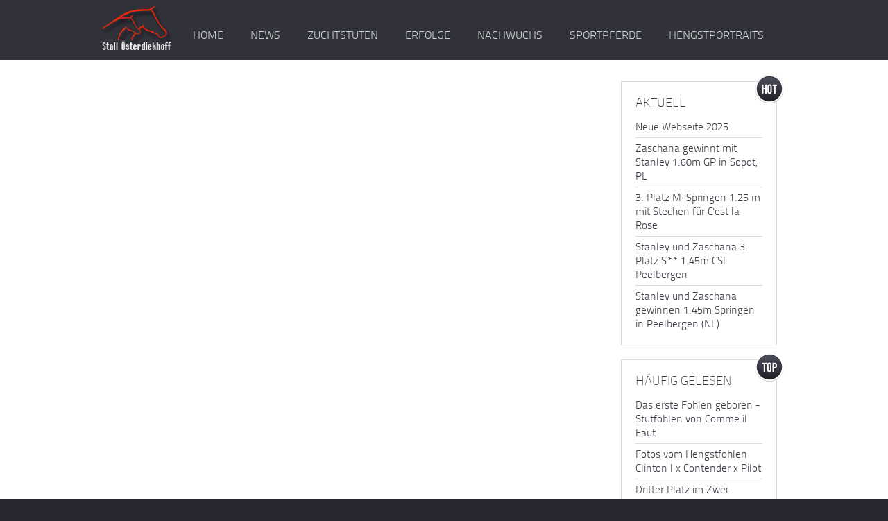

--- FILE ---
content_type: text/html; charset=utf-8
request_url: https://pferdezucht-oesterdiekhoff.de/datenschutzerklaerung/31-index.html
body_size: 5492
content:
<!DOCTYPE HTML>
<html lang="de-de" dir="ltr">

<head>
<meta charset="utf-8" />
<meta http-equiv="X-UA-Compatible" content="IE=edge,chrome=1">
<meta name="viewport" content="width=device-width, initial-scale=1">
<base href="https://pferdezucht-oesterdiekhoff.de/datenschutzerklaerung/31-index.html" />
	<meta name="keywords" content="Pilot, Pro Pilot, Stute, Fohlen, Hengst, Contender, Casall, Springpferd" />
	<meta name="rights" content="All rights protected, Copyright Claudia Müller." />
	<meta name="description" content="Vorstellung der international renommierten Springsportzuchtstätte von Heinz Österdiekhoff, Delbrück, wo erfolgreiche Springpferde wie Pro Pilot II (E. Couperie, FRA) oder Lorenzo 208 (C. Ahlmann, GER) geboren wurden. " />
	<meta name="generator" content="Joomla! - Open Source Content Management" />
	<title>Index - Pferdezucht Österdiekhoff</title>
	<link href="/datenschutzerklaerung/31-index.feed?type=rss" rel="alternate" type="application/rss+xml" title="RSS 2.0" />
	<link href="/datenschutzerklaerung/31-index.feed?type=atom" rel="alternate" type="application/atom+xml" title="Atom 1.0" />
	<link href="/templates/yoo_infinite/favicon.ico" rel="shortcut icon" type="image/vnd.microsoft.icon" />
	<link href="/cache/widgetkit/widgetkit-662f3437.css" rel="stylesheet" type="text/css" />
	<link href="/media/plg_system_jcemediabox/css/jcemediabox.min.css?7d30aa8b30a57b85d658fcd54426884a" rel="stylesheet" type="text/css" />
	<link href="/media/plg_system_jcepro/site/css/content.min.css?86aa0286b6232c4a5b58f892ce080277" rel="stylesheet" type="text/css" />
	<link href="/templates/yoo_infinite/css/bootstrap.css" rel="stylesheet" type="text/css" />
	<script src="/media/jui/js/jquery.min.js?fc78959e6eb7de5987542401893f445e" type="text/javascript"></script>
	<script src="/media/jui/js/jquery-noconflict.js?fc78959e6eb7de5987542401893f445e" type="text/javascript"></script>
	<script src="/media/jui/js/jquery-migrate.min.js?fc78959e6eb7de5987542401893f445e" type="text/javascript"></script>
	<script src="/cache/widgetkit/widgetkit-a3eddbc8.js" type="text/javascript"></script>
	<script src="/media/plg_system_jcemediabox/js/jcemediabox.min.js?7d30aa8b30a57b85d658fcd54426884a" type="text/javascript"></script>
	<script src="/media/jui/js/bootstrap.min.js?fc78959e6eb7de5987542401893f445e" type="text/javascript"></script>
	<script type="text/javascript">
jQuery(document).ready(function(){WfMediabox.init({"base":"\/","theme":"standard","width":"","height":"","lightbox":0,"shadowbox":0,"icons":1,"overlay":1,"overlay_opacity":0.8,"overlay_color":"#000000","transition_speed":500,"close":2,"labels":{"close":"Close","next":"Next","previous":"Previous","cancel":"Cancel","numbers":"{{numbers}}","numbers_count":"{{current}} of {{total}}","download":"Download"},"swipe":true,"expand_on_click":true});});</script>

<link rel="apple-touch-icon-precomposed" href="/templates/yoo_infinite/apple_touch_icon.png" />
<link rel="stylesheet" href="/templates/yoo_infinite/css/base.css" />
<link rel="stylesheet" href="/templates/yoo_infinite/css/layout.css" />
<link rel="stylesheet" href="/templates/yoo_infinite/css/menus.css" />
<style>.wrapper { max-width: 980px; }
#sidebar-b { width: 25%; }
#maininner { width: 75%; }
#menu .dropdown { width: 250px; }
#menu .columns2 { width: 500px; }
#menu .columns3 { width: 750px; }
#menu .columns4 { width: 1000px; }</style>
<link rel="stylesheet" href="/templates/yoo_infinite/css/modules.css" />
<link rel="stylesheet" href="/templates/yoo_infinite/css/tools.css" />
<link rel="stylesheet" href="/templates/yoo_infinite/css/system.css" />
<link rel="stylesheet" href="/templates/yoo_infinite/css/extensions.css" />
<link rel="stylesheet" href="/templates/yoo_infinite/styles/grey/css/custom.css" />
<link rel="stylesheet" href="/templates/yoo_infinite/css/animation.css" />
<link rel="stylesheet" href="/templates/yoo_infinite/css/font1/titillium.css" />
<link rel="stylesheet" href="/templates/yoo_infinite/css/font2/titillium_light.css" />
<link rel="stylesheet" href="/templates/yoo_infinite/css/font3/titillium.css" />
<link rel="stylesheet" href="/templates/yoo_infinite/styles/grey/css/style.css" />
<link rel="stylesheet" href="/templates/yoo_infinite/css/responsive.css" />
<link rel="stylesheet" href="/templates/yoo_infinite/css/print.css" />
<link rel="stylesheet" href="/templates/yoo_infinite/fonts/titillium.css" />
<link rel="stylesheet" href="/templates/yoo_infinite/fonts/titillium_light.css" />
<script src="/templates/yoo_infinite/warp/js/warp.js"></script>
<script src="/templates/yoo_infinite/warp/js/responsive.js"></script>
<script src="/templates/yoo_infinite/warp/js/accordionmenu.js"></script>
<script src="/templates/yoo_infinite/warp/js/dropdownmenu.js"></script>
<script src="/templates/yoo_infinite/js/template.js"></script>
</head>

<body id="page" class="page  sidebar-b-right sidebars-1   body-dark noblog " data-config='{"twitter":0,"plusone":0,"facebook":0,"style":"grey"}'>

	
		
	<div id="block-header">
		<div class="block-header wrapper ">
				
			<header id="header" class="clearfix">
				
					
				<a id="logo" href="https://pferdezucht-oesterdiekhoff.de">
<p><a href="/"><img style="margin-bottom: 0px; margin-left: -20px; margin-top: -10px; float: left;" src="/images/layout/Logostall100_s.png" alt="Logostall100 s" width="113" height="75" /></a></p></a>
				
								<div id="menubar">
					
										<nav id="menu"><ul class="menu menu-dropdown">
<li class="level1 item277"><a href="/" class="level1"><span>Home</span></a></li><li class="level1 item154"><a href="/news-blog.html" class="level1"><span>News</span></a></li><li class="level1 item140 parent"><a href="/zuchtstuten.html" class="level1 parent"><span>Zuchtstuten</span></a><div class="dropdown columns1"><div class="dropdown-bg"><div><div class="width100 column"><ul class="nav-child unstyled small level2"><li class="level2 item196 parent"><span class="separator level2 parent"><span>aktive Zuchtstuten</span></span>
<ul class="nav-child unstyled small level3"><li class="level3 item146 hassubtitle"><a href="/zuchtstuten/aktive-zuchtstuten/coeur-de-mari-2002-v-calido.html" class="level3"><span><span class="title">Coeur de Mari</span><span class="subtitle">2002 v. Calido</span></span></a></li><li class="level3 item158 hassubtitle"><a href="/zuchtstuten/aktive-zuchtstuten/celin-2008-v-casall.html" class="level3"><span><span class="title">Celin</span><span class="subtitle">2008 v. Casall</span></span></a></li><li class="level3 item637 hassubtitle"><a href="/zuchtstuten/aktive-zuchtstuten/nakira-stute-2012-v-nabab-de-reve.html" class="level3"><span><span class="title">Nakira</span><span class="subtitle">Stute 2012 v. Nabab de Reve</span></span></a></li></ul></li><li class="level2 item197 parent"><span class="separator level2 parent"><span>ehemalige Zuchtstuten</span></span>
<ul class="nav-child unstyled small level3"><li class="level3 item139 hassubtitle"><a href="/zuchtstuten/ehemalige-zuchtstuten/contida-1996-v-contender.html" class="level3"><span><span class="title">Contida</span><span class="subtitle">1996 v. Contender</span></span></a></li><li class="level3 item141 hassubtitle"><a href="/zuchtstuten/ehemalige-zuchtstuten/contessa-1997-v-contender.html" class="level3"><span><span class="title">Contessa</span><span class="subtitle">1997 v. Contender</span></span></a></li><li class="level3 item204"><a href="/zuchtstuten/ehemalige-zuchtstuten/pandura.html" class="level3"><span>Pandura</span></a></li><li class="level3 item205"><a href="/zuchtstuten/ehemalige-zuchtstuten/aletta.html" class="level3"><span>Aletta</span></a></li><li class="level3 item217"><a href="/zuchtstuten/ehemalige-zuchtstuten/penelope.html" class="level3"><span>Penelope</span></a></li><li class="level3 item215"><a href="/zuchtstuten/ehemalige-zuchtstuten/weica.html" class="level3"><span>Weica</span></a></li><li class="level3 item216"><a href="/zuchtstuten/ehemalige-zuchtstuten/piroschka.html" class="level3"><span>Piroschka</span></a></li></ul></li></ul></div></div></div></div></li><li class="level1 item174 parent"><a href="/erfolge.html" class="level1 parent"><span>Erfolge</span></a><div class="dropdown columns1"><div class="dropdown-bg"><div><div class="width100 column"><ul class="nav-child unstyled small level2"><li class="level2 item190 parent"><span class="separator level2 parent"><span>Int. Springpferde</span></span>
<ul class="nav-child unstyled small level3"><li class="level3 item549 hassubtitle"><a href="/erfolge/int-springpferde/stanley-hf-2015-v-stakkato-x-calido.html" class="level3"><span><span class="title">Stanley 220</span><span class="subtitle">W 2015 v. Stakkato x Calido 1.50m S***</span></span></a></li><li class="level3 item582"><a href="/erfolge/int-springpferde/kasella-sf-v-kannan-x-casall.html" class="level3"><span>Kanna Ravella, S 2016 v. Kannan x Casall</span></a></li><li class="level3 item638 hassubtitle"><a href="/erfolge/int-springpferde/stutfohlen-2018-v-kannan.html" class="level3"><span><span class="title">Kiki</span><span class="subtitle">2018 v. Kannan x Calido</span></span></a></li><li class="level3 item187"><a href="/erfolge/int-springpferde/lorenzo.html" class="level3"><span>Lorenzo 208</span></a></li><li class="level3 item188"><a href="/erfolge/int-springpferde/pro-pilot-ii.html" class="level3"><span>Pro Pilot II</span></a></li><li class="level3 item189"><a href="/erfolge/int-springpferde/proletto.html" class="level3"><span>Proletto</span></a></li></ul></li><li class="level2 item191"><a href="/erfolge/auktionsfohlen.html" class="level2"><span>Auktionsfohlen</span></a></li><li class="level2 item192 parent"><span class="separator level2 parent"><span>Hengste</span></span>
<ul class="nav-child unstyled small level3"><li class="level3 item206"><a href="/erfolge/hengste/pro-pilot-i-gekoerter-hengst.html" class="level3"><span>Pro Pilot I</span></a></li><li class="level3 item207"><a href="/erfolge/hengste/gratianus-vd-heffinck.html" class="level3"><span>Gratianus v.d. Heffinck</span></a></li></ul></li><li class="level2 item193 parent"><a href="/zuchtstuten/ehemalige-zuchtstuten/weica.html" class="level2 parent"><span>Weica und Nachkommen</span></a><ul class="nav-child unstyled small level3"><li class="level3 item208 parent"><a href="/zuchtstuten/ehemalige-zuchtstuten/piroschka.html" class="level3 parent"><span>St.Pr.St. Piroschka</span></a><ul class="nav-child unstyled small level4"><li class="level4 item396"><a href="/erfolge/hengste/gratianus-vd-heffinck.html" class="level4"><span>Gratianus vd Heffinck</span></a></li></ul></li></ul></li><li class="level2 item155"><a href="/erfolge/claire-2009-v-clearway.html" class="level2"><span>Clairchen, 2009 v. Clearway</span></a></li></ul></div></div></div></div></li><li class="level1 item144 parent"><span class="separator level1 parent"><span>Nachwuchs</span></span>
<div class="dropdown columns1"><div class="dropdown-bg"><div><div class="width100 column"><ul class="nav-child unstyled small level2"><li class="level2 item733 parent"><span class="separator level2 parent"><span>Fohlen 2023</span></span>
<ul class="nav-child unstyled small level3"><li class="level3 item734"><a href="/nachwuchs/fohlen-2023/hengstfohlen-just-me-v-jasper-x-casall.html" class="level3"><span>Hengstfohlen Just me v. Jasper x Casall</span></a></li><li class="level3 item735"><a href="/nachwuchs/fohlen-2023/stutfohlen-von-ogano-sitte-x-nabab-de-reve.html" class="level3"><span>Stutfohlen von Ogano Sitte x Nabab de Reve</span></a></li></ul></li><li class="level2 item718 parent"><span class="separator level2 parent"><span>Fohlen 2022</span></span>
<ul class="nav-child unstyled small level3"><li class="level3 item720"><a href="/nachwuchs/fohlen-2022/stutfohlen-cicero-x-nabab-de-reve-2022.html" class="level3"><span>Stutfohlen Cicero x Nabab de Reve 2022</span></a></li></ul></li><li class="level2 item679 parent"><a href="/sportpferde/ophelia-2020-v-ogano-sitte-x-casall-x-contender.html" class="level2 parent"><span>Fohlen 2020</span></a><ul class="nav-child unstyled small level3"><li class="level3 item680"><a href="/nachwuchs/fohlen-2020/stutfohlen-2020-canturano-i-x-nabab-de-reve.html" class="level3"><span>Stutfohlen 2020 Canturano I x Nabab de Reve</span></a></li></ul></li><li class="level2 item650 parent"><span class="separator level2 parent"><span>Fohlen 2019</span></span>
<ul class="nav-child unstyled small level3"><li class="level3 item652 hassubtitle"><a href="/nachwuchs/fohlen-2019/stutfohlen-2019-capistrano-x-nabab-de-reve.html" class="level3"><span><span class="title">Stutfohlen</span><span class="subtitle">2019 Capistrano x Casall</span></span></a></li><li class="level3 item658 hassubtitle"><a href="/nachwuchs/fohlen-2019/stutfohlen-2019-diathago-x-nabab-de-reve.html" class="level3"><span><span class="title">Delane</span><span class="subtitle">2019 Diathago x Nabab de Reve</span></span></a></li></ul></li><li class="level2 item639 parent"><span class="separator level2 parent"><span>Fohlen 2018</span></span>
<ul class="nav-child unstyled small level3"><li class="level3 item659"><a href="/nachwuchs/fohlen-2018/stutfohlen-2018-kannan-x-calido.html" class="level3"><span>Kurfürstin, Stute 2018 Kannan x Calido</span></a></li></ul></li><li class="level2 item173"><a href="/nachwuchs/youngster-in-aufzucht.html" class="level2"><span>Youngster in Aufzucht</span></a></li></ul></div></div></div></div></li><li class="level1 item145 parent"><span class="separator level1 parent"><span>Sportpferde</span></span>
<div class="dropdown columns1"><div class="dropdown-bg"><div><div class="width100 column"><ul class="nav-child unstyled small level2"><li class="level2 item580"><a href="/sportpferde/clein-roeschen-st-2016-v-cascadello-i-x-calido.html" class="level2"><span>C'est la Rose 04, St. 2016 v. Cascadello I x Calido</span></a></li><li class="level2 item681"><a href="/sportpferde/ophelia-2020-v-ogano-sitte-x-casall-x-contender.html" class="level2"><span>Ophelia, 2020 v. Ogano Sitte x Casall x Contender</span></a></li><li class="level2 item696"><a href="/sportpferde/comme-la-mari-s-2021-v-comme-il-faut-x-calido.html" class="level2"><span>Comme la Mere, S 2021 v. Comme il Faut x Calido</span></a></li></ul></div></div></div></div></li><li class="level1 item431 parent"><span class="separator level1 parent"><span>Hengstportraits</span></span>
<div class="dropdown columns1"><div class="dropdown-bg"><div><div class="width100 column"><ul class="nav-child unstyled small level2"><li class="level2 item527"><a href="/hengstportraits/alme-z.html" class="level2"><span>Alme Z</span></a></li><li class="level2 item434"><a href="/hengstportraits/calido-i-holsteiner-hengst.html" class="level2"><span>Calido I</span></a></li><li class="level2 item447"><a href="/hengstportraits/casall-la-silla-hengstportrait.html" class="level2"><span>Casall ASK</span></a></li><li class="level2 item445"><a href="/hengstportraits/contender.html" class="level2"><span>Contender</span></a></li><li class="level2 item540"><a href="/hengstportraits/ladykiller-xx.html" class="level2"><span>Ladykiller xx</span></a></li><li class="level2 item432"><a href="/hengstportraits/westfaelischer-hengst-pilot.html" class="level2"><span>Pilot</span></a></li><li class="level2 item539"><a href="/hengstportraits/quidam-de-revel.html" class="level2"><span>Quidam de Revel</span></a></li></ul></div></div></div></div></li></ul></nav>
					
										
				</div>
				
				
			</header>

		</div>
	</div>
	
	
					
				
	<div id="block-main" class="bg-white">	
		<div class="block-main wrapper ">
			
			<div id="main" class="grid-block">

				<div id="maininner" class="grid-box">

					
					
										<section id="content" class="grid-block"><div id="system-message-container">
	</div>


<div id="system">

	
	
	
	
	
	
	
	
</div></section>
					
					
				</div>
				<!-- maininner end -->
				
								
								<aside id="sidebar-b" class="grid-box"><div class="grid-box width100 grid-v"><div class="module mod-box mod-box-default  deepest">

	<div class="badge badge-hot"></div>	<h3 class="module-title">Aktuell</h3>	
<ul class="line line-icon">
	<li><a href="/news-blog/259-neue-webseite-2025.html">Neue Webseite 2025</a></li>
	<li><a href="/news-blog/42-turnierergebnisse/258-zaschana-gewinnt-mit-stanley-1-60m-gp-in-sopot-pl.html">Zaschana gewinnt mit Stanley 1.60m GP in Sopot, PL</a></li>
	<li><a href="/news-blog/42-turnierergebnisse/257-3-platz-m-springen-1-25-m-mit-stechen-fuer-c-est-la-rose.html">3. Platz M-Springen 1.25 m mit Stechen für C'est la Rose</a></li>
	<li><a href="/news-blog/42-turnierergebnisse/255-stanley-und-zaschana-3-platz-s-1-45m-csi-peelbergen.html">Stanley und Zaschana 3. Platz S** 1.45m CSI Peelbergen</a></li>
	<li><a href="/news-blog/254-stanley-und-zaschana-gewinnen-1-45m-springen-in-peelbergen-nl.html">Stanley und Zaschana gewinnen 1.45m Springen in Peelbergen (NL)</a></li>
</ul>		
</div></div><div class="grid-box width100 grid-v"><div class="module mod-box mod-box-default  deepest">

	<div class="badge badge-top"></div>	<h3 class="module-title">Häufig gelesen</h3>	
<ul class="line line-icon">
	<li><a href="/news-blog/112-das-erste-fohlen-geboren-stutfohlen-von-comme-il-faut.html">Das erste Fohlen geboren - Stutfohlen von Comme il Faut</a></li>
	<li><a href="/news-blog/71-fotos-vom-hengstfohlen-clinton-i-x-contender-x-pilot.html">Fotos vom Hengstfohlen Clinton I x Contender x Pilot</a></li>
	<li><a href="/news-blog/42-turnierergebnisse/70-dritter-platz-im-zwei-phasen-m-fuer-peter-und-coeur-de-mari.html">Dritter Platz im Zwei-Phasen-M* für Peter und Coeur de Mari</a></li>
	<li><a href="/news-blog/195-hengstfohlen-2017-von-vigo-d-arsouilles-x-casall-x-contender.html">Hengstfohlen 2017 von Vigo d'Arsouilles x Casall x Contender</a></li>
	<li><a href="/news-blog/42-turnierergebnisse/257-3-platz-m-springen-1-25-m-mit-stechen-fuer-c-est-la-rose.html">3. Platz M-Springen 1.25 m mit Stechen für C'est la Rose</a></li>
</ul>		
</div></div></aside>
				
			</div>
			
			<!-- main end -->

		</div>
	</div>
	
	
		<div id="block-bottom-b" class="bg-dark bg-colored">
		<div class="block-bottom-b wrapper ">
		
			<section id="bottom-b" class="grid-block"><div class="grid-box width33 grid-h"><div class="module mod-box mod-box-transparent15 mod-box-transparent  deepest">

		<h3 class="module-title">Navigation</h3>	
<ul style="margin: 0px; text-transform: uppercase;">
<li><a href="/datenschutzerklaerung/31-index.html" target="_parent">Home</a></li>
<li><a href="/zuchtstuten.html">Zuchtstuten</a></li>
<li><a href="/sportpferde/clein-roeschen-st-2016-v-cascadello-i-x-calido.html">C'est la Rose 4</a></li>
<li><a href="/erfolge.html">Zuchterfolge</a></li>
</ul>		
</div></div><div class="grid-box width33 grid-h"><div class="module mod-box mod-box-transparent15 mod-box-transparent  deepest">

		<h3 class="module-title">Über uns</h3>	
<ul style="margin: 0px; text-transform: uppercase;">
<li><a href="/ueber-uns.html" target="_parent">Über uns</a></li>
<li><a href="/datenschutzerklaerung.html" target="_self">Datenschutzerklärung</a></li>
<li><a href="/impressum.html" target="_self">Impressum</a></li>
<li><a href="/sitemap.html" target="_self">Sitemap</a></li>
</ul>		
</div></div><div class="grid-box width33 grid-h"><div class="module mod-box mod-box-transparent15 mod-box-transparent  deepest">

		<h3 class="module-title"><span class="icon icon-mail"></span>Kontakt</h3>	
<p>Fam. Peter Österdiekhoff<br />Wildweg 11<br />33129 Delbrück-Ostenland<br />Germany</p>
<p>Telefon<br /><span style="font-size: 26px;">+49 5250 937115<br /></span></p>
<p>&nbsp;Ab sofort unter:</p>
<p><a href="https://www.oesterdiekhoff.com" target="_blank" rel="noopener"><span style="font-size: 14pt;">www.oesterdiekhoff.com</span></a></p>		
</div></div></section>
			
		</div>
	</div>
	
	
		<div id="block-footer" class="bg-dark bg-colored">
		<div class="block-footer wrapper ">
		
			<footer id="footer">

								<a id="totop-scroller" href="#page"></a>
				
				<div class="module   deepest">

			<ul class="menu menu-line">
<li class="level1 item148"><a href="/ueber-uns.html" class="level1"><span>Über Uns</span></a></li><li class="level1 item153"><a href="/sitemap.html" class="level1"><span>Sitemap</span></a></li><li class="level1 item143"><a href="/impressum.html" class="level1"><span>Impressum</span></a></li><li class="level1 item636 active current"><a href="/datenschutzerklaerung.html" class="level1 active current"><span>Datenschutzerklärung</span></a></li></ul>		
</div>
<div class="module   deepest">

			
<p><span style="font-size: 8pt;">Copyright © 2025 Pferdezucht Österdiekhoff - ZG Peter Österdiekhoff und Claudia Müller<br /></span></p>		
</div>
<div class="module   deepest">

			
			<p>Aktuell sind 133&#160;Gäste und keine Mitglieder online</p>

		
</div>
			</footer>
			

		</div>
	</div>
		
		
</body>
</html>

--- FILE ---
content_type: text/css
request_url: https://pferdezucht-oesterdiekhoff.de/templates/yoo_infinite/styles/grey/css/custom.css
body_size: 357
content:
/* Copyright (C) YOOtheme GmbH, YOOtheme Proprietary Use License (http://www.yootheme.com/license) */

/* Copyright (C) YOOtheme GmbH, YOOtheme Proprietary Use License (http://www.yootheme.com/license) */

@import url(../../../css/custom.css);


.custom-logo { background-image: url(../../../../../images/yootheme/logo_grey.png); }

.frontpage-teaser1 { background-image: url(../../../../../images/yootheme/demo/slideshow/infinite_teaser1_grey.jpg); }

--- FILE ---
content_type: text/css
request_url: https://pferdezucht-oesterdiekhoff.de/templates/yoo_infinite/css/font1/titillium.css
body_size: 78
content:
/* Copyright (C) YOOtheme GmbH, YOOtheme Proprietary Use License (http://www.yootheme.com/license) */

body { 
	font-family: "TitilliumText25L250wt";
	font-size: 15px; 
}



--- FILE ---
content_type: text/css
request_url: https://pferdezucht-oesterdiekhoff.de/templates/yoo_infinite/css/font2/titillium_light.css
body_size: 335
content:
/* Copyright (C) YOOtheme GmbH, YOOtheme Proprietary Use License (http://www.yootheme.com/license) */

h1,
h2,
h3,
h4,
h5,
h6 { font-family: "TitilliumText25L1wt"; }

h1 { font-size: 38px; line-height: 38px; }
h2 { font-size: 26px; line-height: 26px; }
h3 { font-size: 20px; line-height: 20px; }
h4, h5, h6 { font-size: 18px; line-height: 18px; }

.wk-slideshow-infinite .caption h1 + span { font-family: "TitilliumText25L1wt"; }

--- FILE ---
content_type: text/css
request_url: https://pferdezucht-oesterdiekhoff.de/templates/yoo_infinite/css/font3/titillium.css
body_size: 588
content:
/* Copyright (C) YOOtheme GmbH, YOOtheme Proprietary Use License (http://www.yootheme.com/license) */

.menu-dropdown a.level1,
.menu-dropdown span.level1 { 
	font-family: "TitilliumText25L250wt";
	font-size: 16px;
}

.menu-dropdown .level1 .level1 span.title { font-size: 15px; }
.menu-dropdown .level1 .level1 span.subtitle {
	margin-top: 1px;
	font-size: 10px;
}

.searchbox input { font-family: "TitilliumText25L250wt"; }

.menu-sidebar a.level2 { background-position: 0 -1px; }
.menu-sidebar a.level2:hover { background-position: 0 -71px; }
.menu-sidebar a.level2.current { background-position: 0 -141px; }
.menu-sidebar a.level2.current:hover { background-position: 0 -71px; }

--- FILE ---
content_type: text/css
request_url: https://pferdezucht-oesterdiekhoff.de/templates/yoo_infinite/styles/grey/css/style.css
body_size: 7458
content:
/* Copyright (C) YOOtheme GmbH, YOOtheme Proprietary Use License (http://www.yootheme.com/license) */

/*
 * Style Style Sheet - Defines the main look like colors and backgrounds
 * Not all style related CSS is included, only colors and backgrounds which may change for different theme styles
 */


/* Base
----------------------------------------------------------------------------------------------------*/

a,
code { color: #3D3C47; }

a:hover { color: #EA6D40; } 

mark { background-color: #454550; }
ins { background-color: #DB4B26; }

.bg-color2 strong { text-shadow: 0 1px 0 rgba(255,255,255,0.3); }

.bg-color1 strong { color: #FF7D4A; }
.bg-color2 strong { color: #9E4829; }

::-moz-selection { background: #454550; }
::selection { background: #454550; }


/* Layout
----------------------------------------------------------------------------------------------------*/

/* 
 * BG Block 
 */

.bg-color1 { 
	background: #31313A;
	background: url(../images/noise_bg1.png) 0 0 repeat, -moz-radial-gradient(center, ellipse farthest-corner, #515055 0%, #2D2A33 100%);
	background: url(../images/noise_bg1.png) 0 0 repeat, -o-radial-gradient(center, ellipse farthest-corner, #515055 0%, #2D2A33 100%);
	background: url(../images/noise_bg1.png) 0 0 repeat, -webkit-radial-gradient(center, ellipse farthest-corner, #515055 0%, #2D2A33 100%);
	background: url(../images/noise_bg1.png) 0 0 repeat, radial-gradient(center, ellipse farthest-corner, #515055 0%, #2D2A33 100%);
}

.bg-color2 { 
	background: #F06F40;
	background: url(../images/noise_bg2.png) 0 0 repeat, -moz-radial-gradient(center, ellipse farthest-corner, #EA794B 0%, #E05530 100%);
	background: url(../images/noise_bg2.png) 0 0 repeat, -o-radial-gradient(center, ellipse farthest-corner, #EA794B 0%, #E05530 100%);
	background: url(../images/noise_bg2.png) 0 0 repeat, -webkit-radial-gradient(center, ellipse farthest-corner, #EA794B 0%, #E05530 100%);
	background: url(../images/noise_bg2.png) 0 0 repeat, radial-gradient(ellipse farthest-corner at center, #EA794B 0%, #E05530 100%);
}

.body-dark,
.bg-dark { background: #28262E; }


/* Menus
----------------------------------------------------------------------------------------------------*/

.menu-dropdown li.active .level1:before,
#menu .menu-dropdown li.level1:hover .level1,
#menu .menu-dropdown li.remain .level1,
.menu-dropdown .dropdown-bg > div { background-color: #3C3C45; }

#menu .menu-dropdown li.level1:hover .level1,
#menu .menu-dropdown li.remain .level1  { border-color: #3C3C45; }

.menu-dropdown a.level3 { background-image: url(../images/menu_dropdown_level3.png); }

.menu-dropdown li.active .level1 { color: #444450; }

/* 
 * Menu Sidebar
 */

.menu-sidebar li.parent .level1 > span { background-image: url(../images/menu_sidebar_parent.png); }
.menu-sidebar a.level2 { background-image: url(../images/menu_sidebar_level2.png); }

/* 
 * Sidebar on color1 modules 
 */

.bg-color1 .menu-sidebar li.parent .level1 > span,
.mod-box-color1 .menu-sidebar li.parent .level1 > span { background-image: url(../images/menu_sidebar_parent_color1.png); }

.bg-color1 .menu-sidebar a.level2,
.mod-box-color1 .menu-sidebar a.level2 { background-image: url(../images/menu_sidebar_level2_color1.png); }

/* 
 *Sidebar on color2 modules 
 */

.bg-color2 .menu-sidebar li.parent .level1 > span,
.mod-box-color2 .menu-sidebar li.parent .level1 > span { background-image: url(../images/menu_sidebar_parent_color2.png); }

.bg-color2 .menu-sidebar a.level2,
.mod-box-color2 .menu-sidebar a.level2 { background-image: url(../images/menu_sidebar_level2_color2.png); }

/* 
 * Menu Sidebar on grey + default modules 
 */
 
#page .mod-box-default .menu-sidebar li.parent .level1 > span,
#page .mod-box-grey .menu-sidebar li.parent .level1 > span { background-image: url(../images/menu_sidebar_parent.png); }
#page .mod-box-default  .menu-sidebar a.level2,
#page .mod-box-grey  .menu-sidebar a.level2 { background-image: url(../images/menu_sidebar_level2.png); }

.mod-line .menu-sidebar li .active,
#page .mod-box-default .menu-sidebar li .active,
#page .mod-box-grey .menu-sidebar li .active { color: #3D3C47; }


/* Modules
----------------------------------------------------------------------------------------------------*/

.mod-box .module-title,
.mod-line .module-title { color: #3D3C47; }

.module .badge { background-image: url(../images/module_badges.png); }
.module .module-title .icon { background-image: url(../images/module_icons.png); }

.mod-box-color1 { 
	border-color: #2D2D35;
	background: #3D3C47;
}

.mod-box-color2 { 
	border-color: #BD522C;
	background: #EF6E40;
}

.bg-colored .mod-box-default a,
.bg-colored .mod-box-grey a {
	color: #3D3C47;;
	text-shadow: none;
} 

.bg-colored .mod-box-default code,
.bg-colored .mod-box-grey code { color: #3D3C47; } 


/* Tools + System Links
----------------------------------------------------------------------------------------------------*/

.button-primary,
#page .mod-box-default .button-primary,
#page .mod-box-grey .button-primary,
#system .item > .links a {
	border-color: #35343F;
	background: #494A55;
}

.button-primary:hover,
#page .mod-box-default .button-primary:hover,
#page .mod-box-grey .button-primary:hover,
#system .item > .links a:hover {
	border-color: #292931;
	background: #3E3F47;
}

.button-primary:active,
#page .mod-box-default .button-primary:active,
#page .mod-box-grey .button-primary:active,
#system .item > .links a:active {
	border-color: #313138;
	background: #3A3A43;
}	

dl.separator dt:after { background-color: #3D3C47; }

em.box { color: #3D3C47; }

.social-icons li a,
.module.mod-box-default .social-icons li a,
.module.mod-box-grey .social-icons li a { background-image: url(../images/tools/icons_social.png); }


/* Links
----------------------------------------------------------------------------------------------------*/

.menu-dropdown .level2 a:hover,
.menu-dropdown .level2 a.current,
.bg-color1 a:hover,
.mod-box-color1 a:hover,
.mod-box-color1 .menu-sidebar :hover,
.mod-box-color1 .menu-sidebar li .active,
.bg-color1 .menu-sidebar :hover,
.bg-color1 .menu-sidebar li .active,
.bg-color1 .mod-line .menu-sidebar li .active { color: #FF7D4A; }

.bg-color2 a:hover,
.mod-box-color2 a:hover,
.mod-box-color2 .menu-sidebar :hover,
.mod-box-color2 .menu-sidebar li .active,
.bg-color2 .menu-sidebar :hover,
.bg-color2 .menu-sidebar li .active,
.bg-color2 .mod-line .menu-sidebar li .active { 
	color: #9E4829;
	text-shadow: 0 1px 0 rgba(255,255,255,0.2);   
}


/* System
----------------------------------------------------------------------------------------------------*/

#system .pagination a:hover,
#system .pagination strong,
.searchbox .results li.results-header,
.searchbox .results li.result.selected h3,
#system #respond h3 { color: #3D3C47; }

#system .pagination a:hover { border-color: #3D3C47; }

#system .pagination a.previous,
#system .pagination a.next { background-image: url(../images/pagination.png); }

.searchbox .results li.more-results:hover { background-color: #3D3C47; }

#system #comments .comment-byadmin .comment-head {
	border-color: #CFD1D5;
	background: #E2E4E8;
}

#system span.highlight { background-color: #494A55; }


/* Widgetkit Slideshow
----------------------------------------------------------------------------------------------------*/

.wk-slideshow-infinite .caption h1 {
	background-color: #312E38;
	background-color: rgba(49,46,56,0.8);
}

.wk-slideshow-infinite .caption h1 + span {
	background-color: #E55C34;
	background-color: rgba(229,92,51,0.85);
}



--- FILE ---
content_type: text/css
request_url: https://pferdezucht-oesterdiekhoff.de/templates/yoo_infinite/fonts/titillium.css
body_size: 584
content:
/* Copyright (C) YOOtheme GmbH, YOOtheme Proprietary Use License (http://www.yootheme.com/license) */

/* Generated by Font Squirrel (http://www.fontsquirrel.com) on November 12, 2012 12:04:26 PM America/New_York */


@font-face {
    font-family: 'TitilliumText25L250wt';
    src: url('TitilliumText25L004-webfont.eot');
    src: url('TitilliumText25L004-webfont.eot?#iefix') format('embedded-opentype'),
         url('TitilliumText25L004-webfont.woff') format('woff'),
         url('TitilliumText25L004-webfont.ttf') format('truetype'),
         url('TitilliumText25L004-webfont.svg#TitilliumText25L250wt') format('svg');
    font-weight: normal;
    font-style: normal;

}




--- FILE ---
content_type: text/css
request_url: https://pferdezucht-oesterdiekhoff.de/templates/yoo_infinite/fonts/titillium_light.css
body_size: 582
content:
/* Copyright (C) YOOtheme GmbH, YOOtheme Proprietary Use License (http://www.yootheme.com/license) */

/* Generated by Font Squirrel (http://www.fontsquirrel.com) on November 12, 2012 12:04:26 PM America/New_York */




@font-face {
    font-family: 'TitilliumText25L1wt';
    src: url('TitilliumText25L005-webfont.eot');
    src: url('TitilliumText25L005-webfont.eot?#iefix') format('embedded-opentype'),
         url('TitilliumText25L005-webfont.woff') format('woff'),
         url('TitilliumText25L005-webfont.ttf') format('truetype'),
         url('TitilliumText25L005-webfont.svg#TitilliumText25L1wt') format('svg');
    font-weight: normal;
    font-style: normal;

}




--- FILE ---
content_type: text/css
request_url: https://pferdezucht-oesterdiekhoff.de/templates/yoo_infinite/css/custom.css
body_size: 17605
content:
/* Copyright (C) YOOtheme GmbH, YOOtheme Proprietary Use License (http://www.yootheme.com/license) */

/*
 * Custom Style Sheet - Use this file to style your content
 */


/* Layout
----------------------------------------------------------------------------------------------------*/

 
.inhaltfett {
           font-weight: bold;
}

.imgText {
         padding: 5px 0px;
    font-size: 0.75em;
    color: #787878;
         line-height: 110%;
         text-align: left;
         clear: both;
}


.vollbl {
    color: #F00;
    }
  
.rotfett {
  color: #F00;
  font-weight: bolder;
    }

.isp {
  color: #03C;
    }

#responsivediv 
{
height:auto;
width:auto;
}

auto-size {
  max-width:100%; 
max-height:100%;
margin:auto;
display:block;
}


/* box fotos m shadow */

.box {
  position: relative;
  overflow: hidden;
  border: 8px solid #FFF;
  margin-right: 10px;
  background: #eeeff0;
  border-radius: 0px;
  -webkit-border-radius: 0px;
  -moz-border-radius: 0px;
  box-shadow: 2px 2px 4px #bdbcb0;
  -webkit-box-shadow:  2px 2px 4px #bdbcb0;
  -moz-box-shadow:  2px 2px 4px #bdbcb0;
  }


.boxsmall {
  position: relative;
  overflow: hidden;
  border: 8px solid #FFF;
  margin-right: 10px;
  background: #eeeff0;
  border-radius: 15px;
  -webkit-border-radius: 15px;
  -moz-border-radius: 15px;
  box-shadow: 2px 2px 4px #bdbcb0;
  -webkit-box-shadow:  2px 2px 4px #bdbcb0;
  -moz-box-shadow:  2px 2px 4px #bdbcb0;
  }

table {
  border: 1px solid #9F9F9F;
  border-collapse: collapse;
  text-align:left;
    }
 
#block-header { 
	border-bottom-style: none; 
	border-bottom: 1px; 
	background: #31313a; 
}

.bg-colored {
	border-top: none;
	box-shadow: 0 1px 0 rgba(255, 255, 255, 0.1) inset;
}

a, a.hover {
		color: #505050;
}


/* button style */
div.morearticles ul,
ul.button {
    margin: 10px 0px 20px 0px;
    padding-left: 0px;
    list-style: none;
}
.module ul.button { margin: 0; }

div.morearticles li,
ul.button li {
    padding-left: 35px;
    height: 40px;
    line-height: 40px;
    background: url(../../../images/list_button.png) 0px 0 no-repeat;
    overflow: hidden;
}

div.morearticles ul li:hover,
ul.button li:hover { background-position: 0px -40px; }

div.morearticles li a,
ul.button li a {
    display: block;
    margin-left: -40px;
    padding-left: 40px;
    height: 40px;
    color: #858586;
    text-decoration: none;
    cursor: pointer;
}

ul.button li:hover a { color: #3C3D3E; }

ul.button li span.title { 
    display: block;
    color: #3C3D3E;
    font-size: 12px;
    line-height: 30px;
}

ul.button li:hover span.title { color: #cc0000; }

ul.button li span.subtitle { 
    display: block;
    margin-top: -7px;
    font-size: 10px;
    line-height: 10px;
    overflow: hidden;
}


a.more {
    margin-left: 5px;
	padding-right: 10px;
	padding-left: 5px;
	padding-bottom: 3px;
	padding-top: 2px;
	color: white;
	background-color: #c42517;
	 border-radius: 8px;
  -webkit-border-radius: 8px;
  -moz-border-radius: 8px;
  box-shadow: 2px 2px 4px #bdbcb0;
  -webkit-box-shadow:  2px 2px 4px #bdbcb0;
  -moz-box-shadow:  2px 2px 4px #bdbcb0;
}

a.more link;
a.more:visited { color: white; }

a.more:hover {
		color: #dadada;
}

#more-btn a {
   margin-left: 5px;
	font-size: 10px;
	padding-right: 10px;
	padding-left: 5px;
	padding-bottom: 3px;
	padding-top: 2px;
	color: white;
	 border-radius: 8px;
  -webkit-border-radius: 8px;
  -moz-border-radius: 8px;
  box-shadow: 2px 2px 4px #bdbcb0;
  -webkit-box-shadow:  2px 2px 4px #bdbcb0;
  -moz-box-shadow:  2px 2px 4px #bdbcb0;

}

#more-btn a:hover {
    color: white;
		background-color: #db4b26;
		text-shadow: 1px 1px #bfbfbf;}


#system .item > .links a {
	background-color: #db4b26;
	margin-left: 5px;
	font-size: 10px;
	padding-right: 10px;
	padding-left: 5px;
	padding-bottom: 3px;
	padding-top: 2px;
	color: white;
	 border-radius: 8px;
  -webkit-border-radius: 8px;
  -moz-border-radius: 8px;
  box-shadow: 2px 2px 4px #bdbcb0;
  -webkit-box-shadow:  2px 2px 4px #bdbcb0;
  -moz-box-shadow:  2px 2px 4px #bdbcb0;
}


#system .item > .links a:hover {
		color: white;
		background-color: #cc0000;
		text-shadow: 1px 1px #bfbfbf;
	}
	
.menu-dropdown a.level1,
.menu-dropdown span.level1 {
	border-style: none;
	border-left-width: 0px;
	border-bottom-width: 0;
	border-right-width: 0px;
	border-top-width: 0;
	padding-bottom: 1px;
	font-size: 15px;
	color: #ced1d1;
	text-transform: uppercase;
}

/* Set Active menu */
.menu-dropdown li.active .level1 { 
	border-left-color: #E0E0E0;
	background-color:#FBFBFB;
}

.menu-dropdown li.active .level1:before {
	content: "";
	display: block;
	position: absolute;	
	bottom: 0;
	left: 0;
	right: 0;
	height: 2px;
	z-index: 3;
}

/* Pedigrees */

#pedigreebox {
  float: left;
  width: auto;
  margin-right: 5px;
         margin-top: 5px;
         margin-bottom: 5px;
  overflow: hidden;
  height: auto;
}

#ped {
  border: 1px solid #9d9d9d;
  margin: 0;
  font-size: 0.9em !important;
  font-weight: normal !important;
  color: #5A5A5A !important;
  text-align: left !important;
  vertical-align: middle !important;
  line-height: 93%;
  background-color: #F9F9F9;
}

.pedtabelle {
  font-family: sans-serif;
  padding: 3px;
  border: 1px solid #9d9d9d;
  margin: 0;
  font-size: 0.9em !important;
  font-weight: normal !important;
  color: #5A5A5A !important;
  text-align: left !important;
  vertical-align: middle !important;
  line-height: 90%;
  background-color: #F9F9F9;
}

.pedigreebox {
    float: left;
    width: 420px;
    margin-right: 10px;
    margin-top: 5px;
    margin-bottom: 5px;
    overflow: hidden;
    height: auto;
}

.tped {
  margin-right: 10px;
  font-size: 0.9em !important;
  font-weight: normal !important;
  color: #5A5A5A !important;
  text-align: left !important;
  vertical-align: middle !important;
  line-height: 99%;
  background-color: #FFF;
  box-shadow: 2px 2px 4px #bdbcb0;
  -webkit-box-shadow:  2px 2px 4px #bdbcb0;
  -moz-box-shadow:  2px 2px 4px #bdbcb0;
  padding: 2px;
  margin-bottom: 5px;
  border: 1px solid #999;
}

.tped td {
  padding: 3px 3px;
    vertical-align: middle !important;
   border-bottom-width: 1px;
    border-bottom-style: solid;
    border-bottom-color: #9d9d9d;
  font-size: 10px;
    padding: 4px 3px 4px 5px;
    text-transform: uppercase;
}

.pedVaterlinie {
    background-position: left center;
    font-weight: bold;
    vertical-align: middle !important;
    border-bottom-width: 1px;
    border-bottom-style: solid;
    border-bottom-color: #9d9d9d;
}

.pedVollblut {
    color: #F00;
}

.pedVollblstute{
    background-position: left center;
    font-weight: normal;
    vertical-align: middle !important;
    border-bottom-width: 1px;
    border-bottom-style: solid;
    border-bottom-color: #9d9d9d;
    color: #F00;
}

.pedLinie {
    font-weight: bold !important;
}

.pedmutter {
    background-position: left center;
    font-weight: normal;
    vertical-align: middle !important;
    border-bottom-width: 1px;
    border-bottom-style: solid;
    border-bottom-color: #9d9d9d;
}

.hengst
{
  vertical-align: middle !important;
  background-color: #e5e5e5;
}

.stute
{
    vertical-align: middle !important;
}

.infobox {
  border: 1px solid #f9f9f9;
  margin: 0;
  width: 300px;
  font-weight: normal;
  color: #666;
  text-align: left;
  vertical-align: top;
  line-height: 97%;
  background-color: #fff;
         cell-padding: 3px;
}


.tablefett {
  font-weight: bold;
         text-align: left;
         background-color: #f9f9f9;
         line-height: 97%;
         background-position: left center;
  border-bottom-width: 1px;
  border-bottom-style: solid;
  border-bottom-color: #f9f9f9;
          border-right: 1px solid #f9f9f9;
}

.tableinhalt {
         text-align: left;
         background-color: #f9f9f9;
         line-height: 97%;
         background-position: left center;
  border-bottom-width: 1px;
  border-bottom-style: solid;
  border-bottom-color: #f9f9f9;

}

.tableheader {
  background-color: #666;
  font-size: 1em;
  font-weight: bold;
  text-align: center;
  color: #fff;
 background-position: left center;
  border-bottom-width: 1px;
  border-bottom-style: solid;
  border-bottom-color: #f9f9f9;
}



/* specials list */

ol.specials {
  margin: 1em 0 0 0;
  list-style-type: none;
  }
  
ol.specials li {
  width: 210px;
  float: left;
  font-size: 1em;
  margin: 0 15px 1.5em 0;
  }
ol.specials li.third {
  margin-right: 0;
  }
  
ol.specials li div.special {
  position: relative;
  overflow: hidden;
  border: 10px solid #FFF;
  background: #eeeff0;
  border-radius: 0px;
  -webkit-border-radius: 0px;
  -moz-border-radius: 0px;
  width: 180px;
  height: 300;
  box-shadow: 2px 2px 4px #bdbcb0;
  -webkit-box-shadow:  2px 2px 4px #bdbcb0;
  -moz-box-shadow:  2px 2px 4px #bdbcb0;
  }
  
  
ol.specials li div.special a span {
  height: auto;
  background-color: red;
  font-family: sans-serif;
  display: block;
  position: absolute;
  width: 100%;
  bottom: 0;
  left: 3px;
  font-size: 1em;
  font-weight: normal;
  line-height: 1.2em;
  color: #c3c3c3;
  text-align: center;
  text-transform: none;
  }
  

ol.specials li div.special a:hover span {
  display: block;
  position: absolute;
  width: 100%;
  bottom: 0;
  left: 0px;
  font-size: 1em;
  font-weight: normal;
  line-height: 1.2em;
  color: #cbcbcb;
  text-align: center;
  text-transform: none;
  }
  
  
ol.specials li div.special a span strong {
  display: block;
  padding: 8px 3px 0 3px;
  font-weight: bold;
  font-style: normal;
  color: #fff;
  font-size: 12pt;
  text-transform: uppercase;
  }
  
ol.specials li div.special a span em {
  display: block;
  padding: 0 5px 3px 5px;
  font-style: normal;
  color: #fff;
  text-align: center;
  font-size: 10px;
  }
ol.specials li div.special-img img {
  max-width: 100%;
  overflow: hidden;
  }
  

/* table rahmen*/
.tabrahmen {
    border: 1px solid #9F9F9F;
    border-collapse: collapse;
    color: #626262;
    }

.tabrahmen th{
    padding:5px;
    color:#FFF;
    font-size: 1.2em;
    font-weight:bold;
    font-style:normal;
    text-decoration:none;
    text-align:left;
    vertical-align:middle;
    white-space:nowrap;
    background:#e4251d;
    text-transform: none;
    }


.tabrahmen td{
    padding:5px;
    color:#333;
    font-style:normal;
    text-align:left;
    vertical-align:baseline;
    border: 1px solid #999;
    }

.absatz
{
    float: left;
        width: auto;
    overflow: hidden;
    clear: both;
}
 
 
  

#top-a .wk-slideset-inspire { 
	position: relative;
	margin-bottom: -30px;
}

#top-a .wk-slideset-inspire .sets { padding: 75px 0 75px 0; }
#top-a .wk-slideset-inspire .nav { 
	position: absolute;
	left: 0;
	right: 0;
	bottom: 15px;
}

#bottom-a .wk-twitter-single {
	margin-top: 15px;
	padding: 30px 130px 0 200px;
	border-top: 1px solid #e7e7e7;
}

#bottom-a .wk-twitter-single.image { background-position: 130px 32px; }

.margin-tb-20 { margin: 20px 0; }
.margin-l-40 { margin-left: 40px; }


/* Modules
----------------------------------------------------------------------------------------------------*/

/* Fixing the flickering for -webkit- browsers */
.module { -webkit-backface-visibility: hidden; }


/* Frontpage: Features
----------------------------------------------------------------------------------------------------*/

.frontpage-teaser1 {
	background-image: url(../../../images/yootheme/demo/slideshow/infinite_teaser1_default.jpg);
	background-position: 0 50%;
	background-repeat: no-repeat;
	background-size: cover;
}

.frontpage-teaser2 {
	background-image: url(../../../images/yootheme/demo/slideshow/infinite_teaser2_default.jpg);
	background-position: 0 50%;
	background-repeat: no-repeat;
	background-size: cover;
}

.frontpage-teaser3 {
	background-image: url(../../../images/yootheme/demo/slideshow/infinite_teaser3_default.jpg);
	background-position: 50% 50%;
	background-repeat: no-repeat;
	background-size: cover;
}


/* Frontpage: Features
----------------------------------------------------------------------------------------------------*/

.frontpage-features { 
	margin-top: 30px; 
	overflow: hidden;
}

.frontpage-features h1 {
	margin: 20px 0 5px 0;
	font-size: 19px;
	line-height: 20px;
}

/* Frontpage: Check
----------------------------------------------------------------------------------------------------*/

.frontpage-check {
	float: left;
	margin-bottom: 20px;
	text-transform: uppercase;
}


/* Frontpage: Team
----------------------------------------------------------------------------------------------------*/

.frontpage-team h1 {
	margin: 20px 0 0 0;
	font-size: 40px;
	line-height: 41px;
}

.frontpage-team p {
	margin: 10px 0 0 0;
	font-size: 17px;
	line-height: 22px;
}


/* Frontpage: Contact
----------------------------------------------------------------------------------------------------*/

ul.line.frontpage-contact > li {
	margin: 0;
	padding: 15px 0;
	border-top: none;
	background: url(../images/line_bg.png) bottom repeat-x;
}

ul.line.frontpage-contact > li:first-child { 
	background: url(../images/line_bg.png) top repeat-x,
				url(../images/line_bg.png) bottom repeat-x;
}

ul.line.frontpage-contact strong {
	float: left;
	width: 140px;
	text-transform: uppercase;
	color: #FFF;
	font-weight: normal;
}

ul.line.frontpage-contact div { display: inline-block; }


/* Frontpage: Clients
----------------------------------------------------------------------------------------------------*/

.frontpage-clients a {
	float: left;
	opacity: 0.5;
	margin: 0 -1px -1px 0;
	border: 1px solid #616a73;
	border: 1px solid rgba(255,255,255,0.5); 
}

.frontpage-clients a:hover {
	opacity: 1;
	border: 1px solid #FFF;
	background-color: rgba(255,255,255,0.05);
}

.frontpage-teaser { line-height: 0; }
.frontpage-teaser img { 
	display: block; 
	line-height: 0;
}


/* Responsive 
----------------------------------------------------------------------------------------------------*/

/* Only Phones and Tablets (Portrait) */
@media (max-width: 959px) {

	/* Layout */
	.margin-l-40 { margin-left: 0; }


}

/* Only Tablets (Portrait) */
@media (min-width: 768px) and (max-width: 959px) {

	/* Layout */
	#block-bottom-b .width33 { width: 100%; }

	.frontpage-features img {
		float: none;
		margin: auto auto 15px;
	}

	.frontpage-check.width50 { width: 100%; }
	

}


.margin-tb-20 { margin: 20px 0; }
.margin-l-40 { margin-left: 40px; }


/* Modules
----------------------------------------------------------------------------------------------------*/

/* Fixing the flickering for -webkit- browsers */
.module { -webkit-backface-visibility: hidden; }


/* Frontpage: Features
----------------------------------------------------------------------------------------------------*/

.frontpage-teaser1 {
	background-image: url(../../../images/yootheme/demo/slideshow/infinite_teaser1_default.jpg);
	background-position: 0 50%;
	background-repeat: no-repeat;
	background-size: cover;
}

.frontpage-teaser2 {
	background-image: url(../../../images/yootheme/demo/slideshow/infinite_teaser2_default.jpg);
	background-position: 0 50%;
	background-repeat: no-repeat;
	background-size: cover;
}

.frontpage-teaser3 {
	background-image: url(../../../images/yootheme/demo/slideshow/infinite_teaser3_default.jpg);
	background-position: 50% 50%;
	background-repeat: no-repeat;
	background-size: cover;
}


/* Frontpage: Features
----------------------------------------------------------------------------------------------------*/

.frontpage-features { 
	margin-top: 30px; 
	overflow: hidden;
}

.frontpage-features h1 {
	margin: 20px 0 5px 0;
	font-size: 19px;
	line-height: 20px;
}

/* Frontpage: Check
----------------------------------------------------------------------------------------------------*/

.frontpage-check {
	float: left;
	margin-bottom: 20px;
	text-transform: uppercase;
}


/* Frontpage: Team
----------------------------------------------------------------------------------------------------*/

.frontpage-team h1 {
	margin: 20px 0 0 0;
	font-size: 40px;
	line-height: 41px;
}

.frontpage-team p {
	margin: 10px 0 0 0;
	font-size: 17px;
	line-height: 22px;
}


/* Frontpage: Contact
----------------------------------------------------------------------------------------------------*/

ul.line.frontpage-contact > li {
	margin: 0;
	padding: 15px 0;
	border-top: none;
	background: url(../images/line_bg.png) bottom repeat-x;
}

ul.line.frontpage-contact > li:first-child { 
	background: url(../images/line_bg.png) top repeat-x,
				url(../images/line_bg.png) bottom repeat-x;
}

ul.line.frontpage-contact strong {
	float: left;
	width: 140px;
	text-transform: uppercase;
	color: #FFF;
	font-weight: normal;
}

ul.line.frontpage-contact div { display: inline-block; }


/* Frontpage: Clients
----------------------------------------------------------------------------------------------------*/

.frontpage-clients a {
	float: left;
	opacity: 0.5;
	margin: 0 -1px -1px 0;
	border: 1px solid #616a73;
	border: 1px solid rgba(255,255,255,0.5); 
}

.frontpage-clients a:hover {
	opacity: 1;
	border: 1px solid #FFF;
	background-color: rgba(255,255,255,0.05);
}

.frontpage-teaser { line-height: 0; }
.frontpage-teaser img { 
	display: block; 
	line-height: 0;
}


/* Responsive 
----------------------------------------------------------------------------------------------------*/

/* Only Phones and Tablets (Portrait) */
@media (max-width: 959px) {

	/* Layout */
	.margin-l-40 { margin-left: 0; }


}

/* Only Tablets (Portrait) */
@media (min-width: 768px) and (max-width: 959px) {

	/* Layout */
	#block-bottom-b .width33 { width: 100%; }

	.frontpage-features img {
		float: none;
		margin: auto auto 15px;
	}

	.frontpage-check.width50 { width: 100%; }
	

}

